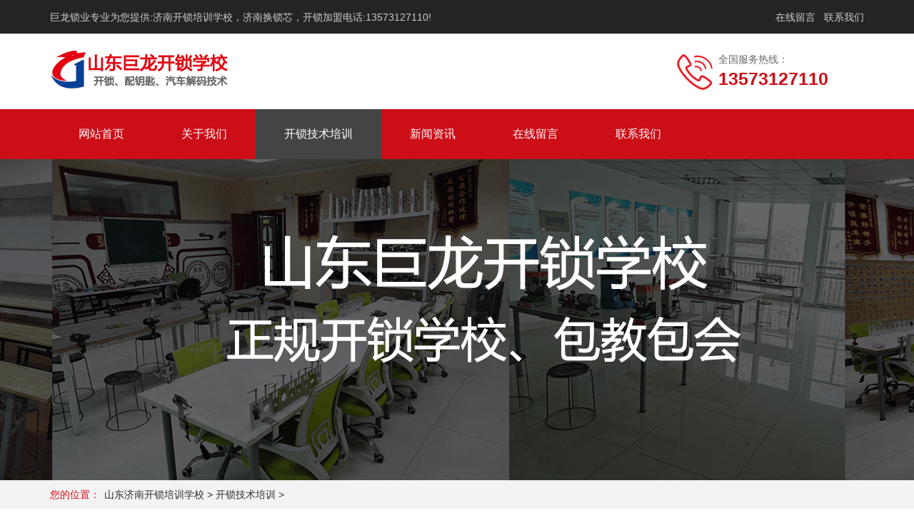

--- FILE ---
content_type: text/html
request_url: http://suowang110.com/jishupeixun/784.html
body_size: 4904
content:
<!DOCTYPE html>
<html lang="zh-CN">
<head>
<meta charset="utf-8">
<meta http-equiv="X-UA-Compatible" content="IE=edge">
<meta name="viewport" content="width=device-width, initial-scale=1">
<title>快速学习开锁的方法_锁王开锁</title>
<meta name="keywords" content="快速,学习,开锁,的,方法,学习,开锁,技术,有," />
<meta name="description" content="学习开锁技术有哪些降低难度的方式吗？想要学习开锁技术首先要做好心理准备，不要想着几天时间就能学会开锁技术，也不要想着抽空学习一下就可以了。要做好充足的准备，做好认" />
<meta name="applicable-device" content="pc,mobile" />
<link href="/skin/css/bootstrap.css" rel="stylesheet" />
<link href="/skin/css/bxslider.css" rel="stylesheet" />
<link href="/skin/css/style.css" rel="stylesheet" />
<script src="/skin/js/jquery.min.js"></script>
<script src="/skin/js/bxslider.min.js"></script>
<script src="/skin/js/common.js"></script>
<script src="/skin/js/bootstrap.js"></script>
<!--[if lt IE 9]>
<script src="/skin/js/html5shiv.min.js"></script>
<script src="/skin/js/respond.min.js"></script>
<![endif]-->
</head>
<body>
<header>
  <div class="top_bg">
    <div class="container"> <span class="top_email">巨龙锁业专业为您提供:济南开锁培训学校，济南换锁芯，开锁加盟电话:13573127110!</span> <span class="language"> <a href="/a/zaixianliuyan/" >在线留言</a> 
      <a href="/a/lianxiwomen/" >联系我们</a> </span> </div>
  </div>
  <div class="container">
    <div class="row">
      <div class="col-xs-12 col-sm-4 col-md-4"> <a href="/"><img src="/skin/images/logo.png" class="logo" alt="锁王开锁"/></a> </div>
      <div class="col-xs-12 col-sm-5 col-md-5">
        
      </div>
      <div class="col-xs-12 col-sm-4 col-md-3 tel_box">
        <div class="top_tel"> <img src="/skin/images/tel.png"> <span>全国服务热线：</span>
          <p>13573127110</p>
        </div>
      </div>
    </div>
  </div>
  <!-- Fixed navbar -->
  <nav id="top_nav" class="navbar navbar-default navbar-static-top">
    <div class="container">
      <div class="navbar-header">
        <button type="button" class="navbar-toggle collapsed" data-toggle="collapse" data-target="#navbar" aria-expanded="false" aria-controls="navbar"> <span class="sr-only">Toggle navigation</span> <span class="icon-bar"></span> <span class="icon-bar"></span> <span class="icon-bar"></span> </button>
        <span id="search_btn" class="glyphicon glyphicon-search" aria-hidden="true"></span> <a class="navbar-brand" href="#">导航菜单</a> </div>
      <div id="navbar" class="navbar-collapse collapse">
        <ul class="nav navbar-nav">
          <li><a  href="/">网站首页</a> </li>
          <li ><a href="/a/guanyuwomen/qiyejianjie/" class=''>关于我们</a> <a href="/a/guanyuwomen/qiyejianjie/" id="app_menudown" class="dropdown-toggle" data-toggle="dropdown" role="button" aria-expanded="false">  </a>
            <ul class='dropdown-menu nav_small' role='menu'>
              
            </ul>
          </li><li class="dropdown"><a href="/jishupeixun/" class='active'>开锁技术培训</a> <a href="/jishupeixun/" id="app_menudown" class="dropdown-toggle" data-toggle="dropdown" role="button" aria-expanded="false"> <span class="glyphicon glyphicon-menu-down btn-xs"></span> </a>
            <ul class='dropdown-menu nav_small' role='menu'>
              
              <li> <a href="/jishu/">开锁技术</a> </li>
              
              <li> <a href="/KSPX/">开锁培训</a> </li>
              
            </ul>
          </li><li class="dropdown"><a href="/a/xinwenzixun/" class=''>新闻资讯</a> <a href="/a/xinwenzixun/" id="app_menudown" class="dropdown-toggle" data-toggle="dropdown" role="button" aria-expanded="false"> <span class="glyphicon glyphicon-menu-down btn-xs"></span> </a>
            <ul class='dropdown-menu nav_small' role='menu'>
              
              <li> <a href="/ksjs/">开锁技术</a> </li>
              
              <li> <a href="/hyzx/">行业资讯</a> </li>
              
            </ul>
          </li><li ><a href="/a/zaixianliuyan/" class=''>在线留言</a> <a href="/a/zaixianliuyan/" id="app_menudown" class="dropdown-toggle" data-toggle="dropdown" role="button" aria-expanded="false">  </a>
            <ul class='dropdown-menu nav_small' role='menu'>
              
            </ul>
          </li><li ><a href="/a/lianxiwomen/" class=''>联系我们</a> <a href="/a/lianxiwomen/" id="app_menudown" class="dropdown-toggle" data-toggle="dropdown" role="button" aria-expanded="false">  </a>
            <ul class='dropdown-menu nav_small' role='menu'>
              
            </ul>
          </li>
        </ul>
      </div>
    </div>
  </nav>
</header>

<div class="page_bg" style="background: url(/skin/images/a1.png) center top no-repeat;"></div>
<div class="bread_bg">
  <div class="container">
    <div class="row">
      <div class="col-xs-12 col-sm-12 col-md-12">
        <div class="bread_nav"> <span>您的位置：</span><a href='/'>山东济南开锁培训学校</a> > <a href='/jishupeixun/'>开锁技术培训</a> >  </div>
      </div>
    </div>
  </div>
</div>
<div class="container">
  <div class="row"> 
    <!-- right -->
    <div class="col-xs-12 col-sm-8 col-md-9" style="float:right">
      <div class="right_head">
        <h2><span>开锁技术培训</span></h2>
      </div>
      <div class="right_contents">
        <h1 class="right_contents_h1">快速学习开锁的方法</h1>
        <div class="desc"> <span>来源：未知</span><span>点击：<script src="/plus/count.php?view=yes&aid=784&mid=1" type='text/javascript' language="javascript"></script></span> <span class="last">发布时间：2021-06-30 09:07</span> </div>
        <div class="product_con"> 学习开锁技术有哪些降低难度的方式吗？想要学习开锁技术首先要做好心理准备，不要想着几天时间就能学会开锁技术，也不要想着抽空学习一下就可以了。要做好充足的准备，做好认真学习开锁技术的心理准备，找一家靠谱的开锁培训学校也至关重要，开锁机构好找，但是能真正教会你开锁技术的不多。我们推荐到山东巨龙开锁学校来学习开锁技术，包教包会，确保你能学到开锁技术。
<div style="text-align: center;">
	<img alt="" src="/uploads/allimg/210630/1-2106300ZT14X.jpg" style="width: 600px; height: 450px;" /></div>
 </div>
      </div>
      <div class="point"> <span class="to_prev col-xs-12 col-sm-6 col-md-6">上一篇：<a href='/jishupeixun/783.html'>山东巨龙开锁学校优点</a>  </span> <span class="to_next col-xs-12 col-sm-6 col-md-6">下一篇：<a href='/jishupeixun/785.html'>免费学习开锁技术</a>  </span>
        <div style="clear: both;"></div>
      </div>
      <div class="relevant_new">
        <h3 class="left_h3"><span>相关资讯</span></h3>
        <ul class="right_new">
          <li><a href="/jishupeixun/785.html" title="免费学习开锁技术">免费学习开锁技术</a><span class="news_time">2021-06-30</span></li>
<li><a href="/jishupeixun/784.html" title="快速学习开锁的方法">快速学习开锁的方法</a><span class="news_time">2021-06-30</span></li>
<li><a href="/jishupeixun/783.html" title="山东巨龙开锁学校优点">山东巨龙开锁学校优点</a><span class="news_time">2021-06-30</span></li>
<li><a href="/jishupeixun/782.html" title="学习开锁主要是找对师傅">学习开锁主要是找对师傅</a><span class="news_time">2021-06-30</span></li>
<li><a href="/jishupeixun/781.html" title="成为一名锁匠有前途吗？">成为一名锁匠有前途吗？</a><span class="news_time">2021-06-30</span></li>

        </ul>
      </div>
    </div>
    <div class="col-xs-12 col-sm-4 col-md-3">
  <h3 class="left_h3"><span>开锁技术培训</span></h3>
  <div class="left_column">
    <ul class="left_nav_ul" id="firstpane">
      
      <li><a href="/jishu/" class="biglink">开锁技术</a></li>
      
      <li><a href="/KSPX/" class="biglink">开锁培训</a></li>
      
    </ul>
  </div>
  <div class="left_news">
    <h3 class="left_h3"><span>新闻资讯</span></h3>
    <ul class="left_news">
      <li><a href="/ksjs//797.html" title="如何选择开锁学校">如何选择开锁学校</a></li>
<li><a href="/a/xinwenzixun/795.html" title="锁具修理工职业技能等级认证考试成功举">锁具修理工职业技能等级认证考试成功举</a></li>
<li><a href="/ksjs//794.html" title="开锁学校教学汽车配钥匙课程">开锁学校教学汽车配钥匙课程</a></li>
<li><a href="/ksjs//793.html" title="开锁技术学院学习开锁技术">开锁技术学院学习开锁技术</a></li>
<li><a href="/ksjs//792.html" title="汽车开锁解码课程">汽车开锁解码课程</a></li>

    </ul>
  </div>
  <div class="left_contact">
    <h3 class="left_h3"><span>联系我们</span></h3>
    <p>微信：13573127110</p>
    <p>手机：13573127110</p>
    <p>电话：0531-96767</p>
    <p>邮箱：568770078@qq.com</p>
    <p>地址：济南市时代总部基地六区28号</p>
  </div>
</div>
 </div>
</div>
<script src="/skin/js/jquery.smoove.min.js"></script>
<script>$('.product_head,.news_head,.news_img,.about_head,.js_about_left,.js_about_right').smoove({offset:'10%'});</script>

<nav class="navbar navbar-default navbar-fixed-bottom mfoot_box">
  <div class="mfoot_nav btn-group dropup"> <a class="dropdown-toggle"  data-toggle="dropdown" aria-haspopup="true" aria-expanded="false" href="#"> <span class="glyphicon glyphicon-share btn-lg" aria-hidden="true"></span>分享 </a>
    <div class="dropdown-menu mfoot_share">
      <div class="bdsharebuttonbox" style="display: inline-block; float:left;"> <a href="#" class="bds_more" data-cmd="more"></a> <a href="#" class="bds_qzone" data-cmd="qzone" title="分享到QQ空间"></a> <a href="#" class="bds_tsina" data-cmd="tsina" title="分享到新浪微博"></a> <a href="#" class="bds_tqq" data-cmd="tqq" title="分享到腾讯微博"></a> <a href="#" class="bds_renren" data-cmd="renren" title="分享到人人网"></a> <a href="#" class="bds_weixin" data-cmd="weixin" title="分享到微信"></a> </div>
      <script>window._bd_share_config={"common":{"bdSnsKey":{},"bdText":"","bdMini":"2","bdMiniList":false,"bdPic":"","bdStyle":"0","bdSize":"32"},"share":{}};with(document)0[(getElementsByTagName('head')[0]||body).appendChild(createElement('script')).src='//bdimg.share.baidu.com/static/api/js/share.js?v=89860593.js?cdnversion='+~(-new Date()/36e5)];
      </script> 
    </div>
  </div>
  <div class="mfoot_nav"> <a href="tel:13573127110"> <span class="glyphicon glyphicon-phone btn-lg" aria-hidden="true"></span>手机 </a> </div>
  <div class="mfoot_nav" >
    <button id="foot_btn" type="button"  data-toggle="collapse" data-target="#navbar" aria-expanded="false" aria-controls="navbar" style="width:100%; border: 0px; background: transparent;"> <span class="glyphicon glyphicon-th-list btn-lg"></span> 分类 </button>
  </div>
  <div class="mfoot_nav"> <a id="gototop" href="#"> <span class="glyphicon glyphicon-circle-arrow-up btn-lg" aria-hidden="true"></span>顶部 </a> </div>
</nav>
<footer>
  <div class="container">
    <div class="row">
      <div class="col-xs-12 col-sm-5 col-md-5 footer_contact">
        <p> 微信：13573127110 </p>
        <p> 手机：13573127110 </p>
        <p> 电话：0531-96767 </p>
        <p> 邮箱：568770078@qq.com</p>
        <p> 地址：济南市时代总部基地六区28号 </p>
<script type="text/javascript" src="https://s19.cnzz.com/z_stat.php?id=1263812251&web_id=1263812251"></script>
      </div>
      <div class="col-xs-12 col-sm-7 col-md-7"> <div class="col-xs-6 col-md-3 footer_menu">
          <p class="footer_menu_first"><a href="/a/guanyuwomen/qiyejianjie/" >关于我们</a></p>
           </div><div class="col-xs-6 col-md-3 footer_menu">
          <p class="footer_menu_first"><a href="/a/xinwenzixun/" >新闻资讯</a></p>
          
          <p><a href="/ksjs/">开锁技术</a></p>
          
          <p><a href="/hyzx/">行业资讯</a></p>
           </div><div class="col-xs-6 col-md-3 footer_menu">
          <p class="footer_menu_first"><a href="/a/lianxiwomen/" >联系我们</a></p>
           </div> </div>
    </div>
  </div>
  <script>(function() {var _53code = document.createElement("script");_53code.src = "https://tb.53kf.com/code/code/10101457/1";var s = document.getElementsByTagName("script")[0]; s.parentNode.insertBefore(_53code, s);})();</script>
</footer>

</body>
</html>

--- FILE ---
content_type: text/css
request_url: http://suowang110.com/skin/css/style.css
body_size: 8925
content:
body {
	font-family: 'microsoft yahei', Arial, Helvetica, sans-serif;
	color: #2F2F2F;
}
a {
	transition: 0.5s;
	-webkit-transition: 0.5s;
	-moz-transition: 0.5s;
}
ul {
	list-style: none;
}
.clear {
	clear: both;
}
.img-thumbnail {
	transition : opacity 0.7s;
}
.img-thumbnail:hover, .opacity_img:hover {
	opacity: 0.75;
}
/*顶部信息*/
.top_bg {
	color: #CCCCCC;
	width: 100%;
	height: 48px;
	line-height: 48px;
	background: #242424;
	border-bottom: 1px solid #e4e4e4;
}
.top_email a:hover {
	color: #21c149;
	text-decoration: none;
}
.language {
	float: right;
	height: 48px;
}
.language a {
	color: #CCCCCC;
	padding-left: 8px
}
/*顶部电话*/
.top_tel {
	float: left;
	margin-top: 25px;
}
.top_tel p {
	margin: 0px;
	float: left;
	color: #CC0E17;
	font-size: 25px;
	font-weight: bold;
}
/*幻灯片*/
.flash img {
	width: 100%;
}
.flash ul.bxslider {
	list-style: none;
}
.flash div.bx-pager {
	bottom: 4%;
}
.flash div.bx-controls-direction {
	display: none;
}
/*产品搜索*/
.search_group {
	float: right;
	height: 40px;
	background-color: #f2f2f2;
	color: #b7b7b7;
	margin: 32px 0px 0px 0px;
}
.search_group input.form-control {
	border-radius: 0px;
	box-shadow: none;
	color: #585A5A;
	padding: 0px 0px 0px 15px;
	height: 40px;
	background: transparent;
	border: none;
}
.search_group input.form-control:focus {
	box-shadow: none;
}
.top_tel img {
	display: inline-block;
	float: left;
	margin-right: 8px;
	margin-top: 3px;
}
.top_tel span {
	color: #666;
	display: inline-block;
	float: left;
}
#search_submit {
	background-color: #CC0E17;
	color: #fff;
	height: 40px;
	font-size: 16px;
	margin-top: -1px;
	border-radius: 0px;
}
#search_submit:hover {
	color: #fff;
	background-color: #444444;
	cursor: pointer;
}
.product_list2 {
	padding-top: 20px;
}
.about_serv .container {
	padding: 0;
	margin: 0;
	width: 100%;
}
.about_serv .right {
	text-align: left;
	padding-top: 40px;
	padding-right: 120px;
	padding-left: 80px;
	padding-bottom: 50px;
	background: #CC0E17;
	float: right;
}
.about_serv .left {
	overflow: hidden;
	background-size: cover;/* background-attachment: fixed; */
	position: absolute;
	height: 100%;
	background-position: center center;
}
.about_serv .left img {
	height: 100%;
}
.product_img {
	padding-left: 15px;
	padding-right: 15px;
	min-height: 370px;
}
.product_img img {
	margin-right: auto;
	margin-left: auto;
	display: block;
	max-height: 300px;
	max-width: 100%;
	height: auto;
	margin-bottom: 10px;
	padding: 0px 0px 0px 0px;
}
.product_list2 div.product_img {
	min-height: 250px;
	margin-bottom: 10px;
}
.product_title {
	text-align: center;
	height: 40px;
}
.product_title a {
	font-size: 16px;
	color: #2F2F2F;
}
.product_title a:hover {
	text-decoration: none;
	color: #CC0E17;
}
/*首页-公司简介*/
.about_serv {
	padding: 0;
}
.about_serv .row {
	margin: 0;
	position: relative;
}
.about_serv .col, .about_content {
	color: #fff;
	line-height: 200%;
}
.about_content {
	color: #fff;
}
/*首页产品*/
.product_head h2 {
	text-align: center;
	margin-top: 50px;
	font-size: 32px;
	color: #444444;
}
.service-all {
	display: inline-block;
	border: 1px solid #C6D8E8;
	color: #C6D8E8;
	padding: 5px 23px;
	font-size: 12px;
	margin-left: 10px;
}
.service-all:hover, .service-all:focus {
	text-decoration: none;
	background: #C6D8E8;
	color: #000;
}
a.service-all2 {
	display: block;
	margin: 10px auto;
	width: 120px;
	text-align: center;
	color: #4e4e4e;
	padding: 5px 0px;
	background: transparent;
	border: 1px solid #888;
}
a.service-all2:hover {
	color: #fff;
	background: #193791;
	border: 1px solid #193791;
	text-decoration: none;
}
.product_head span {
	display: block;
	text-align: center;
	margin-top: 16px;
	height: 24px;
}
.product_list {
	clear: both;
	padding: 25px 0px 0px 0px;
	margin-right: -15px;
	margin-left: -15px;
}
.news_list {
	clear: both;
	padding: 5px 0px 0px 0px;
	margin-right: -15px;
	margin-left: -15px;
}
.news_img {
	padding-left: 15px;
	padding-right: 15px;
	min-height: 340px;
}/*列表页-左侧栏目*/
.left_h3 {
	margin-top: 19px;
	font-size: 20px;
	color: #545454;
	line-height: 45px;
	border-bottom: 1px solid #ebebeb;
}
.news_img img {
	margin-right: auto;
	margin-left: auto;
	display: block;
	max-height: 300px;
	max-width: 100%;
	height: auto;
	margin-bottom: 10px;
	padding: 0px 0px 0px 0px;
}
.news_title {
	margin-top: 10px;
	text-align: left;
}
.news_title a {
	font-size: 16px;
	color: #444444;
	font-weight: bold;
}
.news_title a:hover {
	text-decoration: none;
	color: #3d9656;
}
.news_desc {
	color: #7b7b7b;
}
.news_time {
	float: right;
}
.left_h3 span {
	display: inline-block;
	height: 45px;
	border-bottom: 1px solid #CC0E17;
}
.news_head h2 {
	text-align: center;
	margin-top: 50px;
	font-size: 32px;
	color: #444444;
}
.left_column ul.left_nav_ul {
	list-style: none;
	padding: 0px;
	margin: 15px 0px 0px 0px;
	padding-bottom: 10px;
}
.left_column ul.left_nav_ul > li {
	margin-bottom: 5px;
	border-bottom: 1px solid #f2f2f2;
	background: url(../images/left_li.gif) 6px 12px no-repeat;
}
.left_column ul.left_nav_ul > li > a {
	display: block;
	text-decoration: none;
	color: #000;
	font-size: 14px;
	background: transparent;
	border-radius: 0px;
	padding: 6px 0px 6px 18px;
	margin-bottom: 8px;
}
.left_column ul.left_nav_ul > li > a:hover, .left_column ul.left_nav_ul li a.left_active {
	color: #CC0E17;
	background: transparent;
}
/*列表页-左侧二级栏目*/
.left_column ul.left_snav_ul {
	list-style: none;
	padding: 0px;
}/*首页-新闻资讯*/
.news_head {
	margin-bottom: 20px;
}
.news_head span {
	text-align: center;
	display: block;
	margin-top: 16px;
	height: 24px;
}
.left_column ul.left_snav_ul > li {
	margin-bottom: 7px;
	border-bottom: 1px solid #f2f2f2;
	background: url(../images/left_sli.gif) 15px 11px no-repeat;
}
.left_column ul.left_snav_ul > li > a {
	display: block;
	text-decoration: none;
	color: #000;
	padding: 5px 0px 5px 25px;
	background: transparent;
	border-radius: 25px;
	margin-bottom: 8px;
}
.left_column ul.left_snav_ul > li > a:hover {
	color: #CC0E17;
	background: transparent;
}
/*列表页-左侧新闻*/

.left_news li a:hover, .left_news li a:focus {
	text-decoration: none;
	color: #CC0E17;
}
/*列表页-左侧联系*/
.left_contact {
	margin: 30px 0px 35px 0px;
}
.left_contact p {
	clear: both;
	line-height: 24px;
}
/*列表页-横幅*/
.page_bg {
	height: 450px;
	margin-bottom: 0px;
}
/*列表页-面包屑*/
.bread_bg {
	background-color: #f3f3f3;
}
.bread_nav {
	padding: 10px 0px 10px 0px;
}
.bread_nav span {
	color: #CC0E17;
	padding-right: 6px;
}
.bread_nav a {
	color: #2F2F2F;
}
.bread_nav a:hover {
	color: #CC0E17;
	text-decoration: none;
}
.left_news {
	clear: both;
	list-style: none;
	margin: 0px;
	padding: 0px;
}
.left_news li {
	color: #545455;
	border-bottom: 1px dotted #dddddd;
	background: url(../images/li.png) no-repeat left 15px;
	line-height: 21px;
	padding: 10px 0px;
	padding-left: 14px;
}
.left_news li a {
	color: #2F2F2F;
}
/*列表页-右栏*/
.right_head {
	clear: both;
}
.right_head h2 {
	height: 50px;
	font-size: 20px;
	font-weight: normal;
	color: #545454;
	line-height: 50px;
	border-bottom: 1px solid #ebebeb;
}
.right_contents .desc {
	margin: 0px;
	padding: 10px 0px;
	text-align: center;
	color: #000;
	font-size: 14px;
	color: #434343;
	line-height: 34px;
}
.right_contents .desc span {
	padding-right: 10px
}
.right_contents img {
	max-width: 840px;
	margin: 0 auto;
}
/*列表页-右侧新闻*/
.right_new {
	clear: both;
	list-style: none;
	margin: 0px;
	padding: 0px 0px 20px 0px;
}
.right_new li {
	color: #898989;
	background: url(../images/li.png) no-repeat left 18px;
	font-size: 16px;
	line-height: 22px;
	padding: 12px 0px;
	padding-left: 13px;
	border-bottom: 1px dashed #e3e2e2;
}
.right_new li a {
	color: #2F2F2F;
}
.right_new li a:hover, .right_new li a:focus {
	text-decoration: none;
	color: #CC0E17;
}
.right_head h2 span {
	display: inline-block;
	height: 50px;
	border-bottom: 1px solid #CC0E17;
}
.right_contents {
	clear: both;
	padding: 15px 0px 15px 0px;
	line-height: 28px;
	overflow: auto;
}
.right_contents_h1 {
	margin: 0px;
	padding: 10px 0px;
	text-align: center;
	color: #000;
	font-size: 24px;
	color: #434343;
	font-weight: bold;
	line-height: 34px;
}
.right_new_time {
	float: right;
}
.relevant_new ul.right_new li {
	font-size: 14px;
}
/*列表页-右侧案例*/
.case_list {
	clear: both;
	padding: 25px 0px 0px 0px;
	margin-right: -15px;
	margin-left: -15px;
}
.case_list2 div.case_img {
	min-height: 220px;
}
.case_title {
	text-align: center;
	height: 40px;
}
.case_title a {
	color: #2F2F2F;
}
.case_title a:hover {
	text-decoration: none;
	color: #CC0E17;
}
/*分页样式*/
.page {
	clear: both;
	margin: 20px 0px 20px 0px;
	text-align: center;
}
.page a {
	display: inline-block;
	font-family: Arial;
	font-size: 13px;
	border: #dbdbdb 1px solid;
	padding: 4px 9px;
	margin: 2px;
	margin-bottom: 5px;
	color: #31363c;
	text-decoration: none
}
.page a:hover, .page a:focus {
	font-family: Arial;
	font-size: 13px;
	border: #CC0E17 1px solid;
	padding: 4px 9px;
	color: #fff;
	background-color: #CC0E17;
}
.page .current {
	font-family: Arial;
	border: #CC0E17 1px solid;
	font-size: 13px;
	padding: 5px 9px;
	color: #fff;
	margin: 2px;
	background-color: #CC0E17
}
/*产品详细页*/
.showpic_box, .proinfo_box {
	margin: 30px 0px 20px 0px;
}
.product_h1 {
	margin: 0px;
	line-height: 22px;
	font-size: 16px;
	font-weight: bold;
	color: #000;
	padding-bottom: 10px;
	border-bottom: 1px dotted #cccccc;
}
.product_info {
	list-style: none;
	padding: 0px;
	margin-top: 10px;
}
.product_info p {
	line-height: 28px;
}
.product_btn {
	margin-top: 25px;
}
.case_list2 {
	padding-top: 20px;
}
.case_img {
	padding-left: 15px;
	padding-right: 15px;
	min-height: 270px;
}
.case_img img {
	margin-right: auto;
	margin-left: auto;
	display: block;
	max-height: 270px;
	max-width: 100%;
	height: auto;
	margin-bottom: 10px;
	padding: 0px 0px 0px 0px;
}
#pic-page {
	text-align: center;
	margin-top: 10px;
}
#pic-page a {
	margin: 0 2px;
}
#pic-page a img {
	width: 40px;
	padding: 2px;
	border: solid #ccc 1px;
	margin-bottom: 5px;
}
#pic-page a:hover img, #pic-page a.active img {
	border: solid #5280DD 1px;
}
.product_con {
	clear: both;
	border-top: 1px dotted #a9a9a9;
	margin: 10px 0px 20px 0px;
	padding: 20px 0px 0px 0px;
	line-height: 26px;
	overflow: auto;
}
.photo_con {
	clear: both;
	margin: 0px 0px 20px 0px;
	padding: 10px 0px 20px 0px;
	line-height: 26px;
	overflow: auto;
}
.product_con img,  .photo_con img {
	max-width: 840px;
}
.list_related {
	margin-top: 50px;
}
.list_related div.product_img {
	min-height: 280px;
}
/*按钮样式*/
.download_btn {
	float: right;
	display: block;
	margin: 10px 10px 20px 0px;
}
.page-btn {
	display: inline-block;
	float: left;
	background-color: #CC0E17;
	border-radius: 0px;
	border: none;
	transition: background 0.3s;
	margin-right: 15px;
}
.page-btn:hover, .page-btn:focus {
	background-color: #444444;
}
.grey-btn {
	border-radius: 0px;
	border: none;
	background-color: #E8E8E8;
}
.grey-btn:hover, .grey-btn:focus {
	background-color: #ccc;
}
/*在线留言订购*/
.feedback {
	margin-top: 50px;
}
.form-horizontal .form-group {
	margin-right: -10px;
	margin-left: -10px;
}
.codeimg {
	margin: 0px 0px -10px -18px;
}
/*上一个下一个*/
.point {
	clear: both;
	margin: 20px 0px 40px 0px;
	padding-bottom: 10px;
	line-height: 22px;
}
.point span.to_prev {
	text-align: center;
}
.point span.to_prev a {
	color: #337AB7;
}
.point span.to_prev a:hover {
	color: #ea042b;
	text-decoration: none;
}
/*标签样式*/
.tags {
	margin: 18px 0px 10px 0px;
}
.tags a {
	margin: 0px 5px 8px 0px;
}
.tags_list {
	padding: 5px 10px 100px 10px;
}
.tags_ul {
	margin-top: 0px;
}
.tags_ul li {
	line-height: 28px;
	margin-bottom: 8px;
	padding-bottom: 10px;
}
.tags_ul h3 {
	font-size: 14px;
	padding: 0px;
	margin: 0px;
	line-height: 20px;
}
.tags_ul p {
	font-size: 13px;
	padding: 0px;
	margin: 0px;
	color: #777;
	line-height: 20px;
	padding-top: 8px;
}
.point span.to_next {
	text-align: center;
}
.point span.to_next a {
	color: #337AB7;
}
.point span.to_next a:hover {
	color: #ea042b;
	text-decoration: none;
}
ul.ul_sitemap {
	margin: 30px 0px 40px 30px;
}
ul.ul_sitemap li {
	list-style: none;
	line-height: 26px;
	clear: both;
}
ul.ul_sitemap li a {
	color: #7d7d7d;
}
li.small_li_sitemap {
	clear: both;
	padding-left: 12px;
}
li.small_li2_sitemap {
	float: left;
	padding-left: 20px;
}
.tags_box button {
	display: none;
}
.tags_title {
	font-size: 13px;
	margin-right: -6px;
}
.tags_title a {
	padding: 0px;
}
.link_box {
	background-color: #ebebeb;
	padding: 20px 0px 10px 0px;
	text-align: center;
	color: #363f4d;
	font-size: 13px;
}
.link_box a {
	color: #363f4d;
	padding: 0px 0px 0px 10px;
	font-size: 13px;
}
.link_box a:hover {
	text-decoration: none;
	color: #3d9656;
}
.link_box a:last-child {
	border-right: 0px;
}
/*底部TAGS*/
.tags_box {
	background-color: #ebebeb;
	padding: 20px 0px 20px 0px;
	text-align: center;
	color: #363f4d;
	font-size: 13px;
}
.tags_box a {
	color: #363f4d;
	padding: 0px 2px 0px 8px;
	font-size: 13px;
}
.tags_box a:hover {
	text-decoration: none;
	color: #3d9656;
}
.tags_box a:last-child {
	border-right: 0px;
}
.tags_title:after {
	content: "：";
}
.link_box button {
	display: none;
}
.link_title {
	font-size: 13px;
	margin-right: -6px;
}
.link_title:after {
	content: "：";
}
/*底部信息*/
footer {
	margin-top: 20px;
	color: #363f4d;
	padding: 50px 0px 40px 0px;
	background-color: #f5f5f5;
}
.footer_sitemap {
	color: #363f4d;
}
.footer_sitemap:hover, .footer_sitemap:focus {
	color: #3d9656;
	text-decoration: none;
}
/*底部分类*/
.footer_menu a {
	color: #363f4d;
	line-height: 24px;
}
.footer_menu a:hover {
	color: #0cab33;
	text-decoration: none;
}
.footer_menu_first {
	font-size: 16px;
	font-weight: 600;
	margin-bottom: 18px;
}
/*底部翻译*/
.translate {
	background-color: #005188;
}
.translate_btn {
	width: 130px;
	margin: 0 auto;
	padding-top: 20px;
}
/*UEditor编辑器前端表格样式*/
table {
	margin-bottom: 10px;
	border-collapse: collapse;
	display: table;
}
td, th {
	padding: 5px 10px;
	border: 1px solid #DDD;
}
caption {
	border: 1px dashed #DDD;
	border-bottom: 0;
	padding: 3px;
	text-align: center;
}
th {
	border-top: 1px solid #BBB;
	background-color: #F7F7F7;
}
table tr.firstRow th {
	border-top-width: 2px;
}
.ue-table-interlace-color-single {
	background-color: #fcfcfc;
}
.ue-table-interlace-color-double {
	background-color: #f7faff;
}
td p {
	margin: 0;
	padding: 0;
}
.footer_contact {
	line-height: 28px;
}
.footer_icon {
	padding-top: 10px;
}
.footer_icon a:hover {
	text-decoration: none;
}
.footer_icon img {
	width: 40px;
	height: 40px;
	margin: 0px 8px 8px 0px;
}

/*大屏幕样式*/
@media screen and (min-width: 769px) {
.logo {
	margin-top: 20px;
	margin-bottom: 13px;
	max-width: 700px;
}
/*导航样式*/
.navbar {
	margin: 0px;
	margin-top: 14px;
	border: none;
	background-color: #CC0E17;
	min-height: 50px;
}
.navbar-nav > li {
}
.navbar-nav > li:first-child {
}
.navbar-nav > li:last-child {
}
.navbar-nav > li > a {
	text-align: center;
}
.navbar-default .navbar-nav > li > a {
	color: #fff;
	font-size: 16px;
	padding: 25px 40px 25px 40px;
}
.navbar-default .navbar-nav > li > a:hover,  .navbar-default .navbar-nav > li > a:focus,  .navbar-default .navbar-nav > li > a.active,  .navbar-default .navbar-nav > .active > a,  .navbar-default .navbar-nav > .active > a:hover,  .navbar-default .navbar-nav > .open > a,  .navbar-default .navbar-nav > .open > a:hover,  .navbar-default .navbar-nav > .open > a:focus {
	background-color: #444444;
	color: #fff;
}
.navbar-brand {
	display: none;
}
/*导航-触发滚动*/
.navbar-fixed-top {
	margin-top: 0px;
}
.navbar-fixed-top ul.navbar-nav > li > a {
	padding: 25px 40px 25px 40px;
}
/*导航二级菜单*/
.nav_small {
	background-color: #444444;
	padding: 10px 0px;
	padding-bottom: 15px;
	border-radius: 0px;
	border: none;
	box-shadow: none;
}
.nav_small > li > a {
	line-height: 20px;
	padding: 8px 18px;
	text-align: center;
	color: #fff;
	font-size: 13px;
}
.nav_small > li > a:hover {
	color: #fff;
	background-color: #2b2b2b;
}
#app_menudown,  #search_btn {
	display: none;
}
.mfoot_box {
	display: none;
}
}

/*小屏幕样式*/
@media screen and (max-width: 768px) {
.logo {
	display: block;
	margin: 0 auto;
	margin-top: 15px;
	margin-bottom: 20px;
	max-width: 550px;
}
.top_tel, .language {
	display: none;
}
#searchform {
	display: none;
}
.search_group {
	margin: 15px 0px 15px 0px;
}
/*手机-导航搜索图标*/
#search_btn {
	float: right;
	margin-top: 7px;
	padding: 8px 13px;
	font-size: 17px;
	border-radius: 4px;
	color: #fff;
}
#search_btn:hover,  #search_btn:focus {
	cursor: pointer;
	background-color: #444444;
}
/*手机-导航样式*/
.navbar {
	margin: 0px;
	border: 0px;
	min-height: 50px;
	background-color: #CC0E17;
}
.navbar-default .navbar-brand {
	color: #fff;
	font-size: 16px;
}
.navbar-default .navbar-brand:hover,  .navbar-default .navbar-brand:focus {
	color: #fff;
}
.navbar-toggle {
	border: none;
}
.navbar-default .navbar-collapse,  .navbar-default .navbar-form {
	border: none;
}
.navbar-default .navbar-toggle:hover,  .navbar-default .navbar-toggle:focus {
	background-color: #444444;
}
.navbar-default .navbar-toggle .icon-bar {
	background-color: #fff;
}
.navbar-default .navbar-nav {
	margin-top: 0px;
	margin-bottom: 0px;
}
.navbar-default .navbar-nav > li:last-child {
	border: none;
}
.navbar-default .navbar-nav > li > a,  .navbar-default .navbar-nav .open .dropdown-menu > li > a {
	color: #fff;
}
.navbar-default .navbar-nav > li > a:hover,  .navbar-default .navbar-nav > li > a:focus,  .navbar-default .navbar-nav > .active > a,  .navbar-default .navbar-nav > .active > a:hover,  .navbar-default .navbar-nav > .active > a:focus,  .navbar-default .navbar-nav > .open > a,  .navbar-default .navbar-nav > .open > a:hover,  .navbar-default .navbar-nav > .open > a:focus,  .navbar-default .navbar-nav .open .dropdown-menu > li > a:hover {
	background-color: #444444;
	color: #fff;
}
#app_menudown {
	position: absolute;
	top: 0px;
	right: 0px;
	font-size: 16px;
}
#app_menudown:hover {
	background-color: #444444;
}
.navbar-fixed-top {
	margin-top: 0px;
	opacity: 0.9;
}
/*手机-首页产品*/
.product_head h2 {
	margin-top: 30px;
	font-size: 25px;
}
.product_img {
	min-height: 150px;
}
.product_list2 div.product_img,  .related_list div.product_img {
	min-height: 150px;
}
.case_list2 div.case_img {
	min-height: 200px;
}
/*手机-首页简介*/
.about_serv .right {
	text-align: left;
	padding-top: 40px;
	padding: 10px;
	padding-bottom: 50px;
	background: #CC0E17;
}
/*手机-首页新闻*/
.news_head h2 {
	font-size: 25px;
	margin-top: 30px;
}
.news_img {
	min-height: 250px;
	margin-bottom: 20px;
}
.news_title {
	text-align: center;
}
.news_desc {
	text-align: center;
}
.right_new_time,  .news_time {
	display: none;
}
.page_bg {
	display: none;
}
.right_contents img,  .product_con img,  .photo_con img {
	max-width: 100%;
}
.right_contents_h1 {
	font-size: 18px;
	line-height: 24px;
}
.feedback {
	margin-top: 20px;
}
.proinfo_box {
	margin-bottom: 80px;
}
#pic-page a img {
	width: 35px;
}
#cmsFloatPanel {
	display: none;
}
.point span.to_prev,  .point span.to_next {
	text-align: left;
	padding-bottom: 8px;
}
/*手机-底部信息*/
footer {
	padding-top: 40px;
	padding-bottom: 25px;
}
.footer_contact {
	margin-bottom: 30px;
}
.footer_menu {
	margin-bottom: 20px;
}
.footer_menu_first {
	margin-bottom: 8px;
}
/*手机-友情链接*/
.link_box {
	padding-left: 7px;
}
.link_box a {
	display: block;
	border-right: 0px;
	padding: 4px 0px;
}
.link_title {
	display: block;
}
.link_title:after {
	content: "";
}
.link_box button {
	display: inline-block;
	background-color: transparent;
	border: none;
	float: right;
	margin-top: -20px;
}
.link_box button:hover,  .link_box button:focus {
	color: #CC0E17;
}
.link_list {
	display: none;
	padding-top: 7px;
}
/*手机-Tags标签*/
.tags_box {
	padding-top: 10px;
	padding-left: 7px;
	margin-bottom: 50px;
}
.tags_box a {
	display: block;
	border-right: 0px;
	padding: 4px 0px;
}
.tags_title {
	display: block;
}
.tags_title:after {
	content: "";
}
.tags_box button {
	display: inline-block;
	background-color: transparent;
	border: none;
	float: right;
	margin-top: -20px;
}
.tags_box button:hover,  .tags_box button:focus {
	color: #CC0E17;
}
.tags_rows {
	display: none;
	padding-top: 7px;
}
/*手机-底部按钮*/
.mfoot_box {
	background-color: #fafafa;
}
.mfoot_nav {
	width: 25%;
	float: left;
	background-color: #fafafa;
	text-align: center;
	color: #898989;
}
.mfoot_nav:hover,  .mfoot_nav:focus {
	background-color: #e4e4e4;
	cursor: pointer;
}
.mfoot_nav a {
	color: #898989;
	display: block;
}
.mfoot_nav a:hover,  .mfoot_nav a:focus {
	text-decoration: none;
}
.mfoot_nav span {
	display: block;
	padding: 3px 0px 0px 0px;
}
.mfoot_share {
	width: 250px;
	padding: 5px;
}
}
 @media screen and (max-width: 767px) {
.copyright_p {
	display: none;
}
}

/*320px到768px*/
@media screen and (min-width:320px) and (max-width:768px) {
.col-mm-1, .col-mm-2, .col-mm-3, .col-mm-4, .col-mm-5, .col-mm-6, .col-mm-7, .col-mm-8, .col-mm-9, .col-mm-10, .col-mm-11, .col-mm-12 {
	float: left;
}
.col-mm-12 {
	width: 100%;
}
.col-mm-11 {
	width: 91.66666667%;
}
.col-mm-10 {
	width: 83.33333333%;
}
.col-mm-9 {
	width: 75%;
}
.col-mm-8 {
	width: 66.66666667%;
}
.col-mm-7 {
	width: 58.33333333%;
}
.col-mm-6 {
	width: 50%;
}
.col-mm-5 {
	width: 41.66666667%;
}
.col-mm-4 {
	width: 33.33333333%;
}
.col-mm-3 {
	width: 25%;
}
.col-mm-2 {
	width: 16.66666667%;
}
.col-mm-1 {
	width: 8.33333333%;
}
}
.pages {
	clear: both;
	margin: 20px auto 20px auto;
	padding-top: 50px;
	overflow: hidden;
	text-align: center;
	font-size: 14px;
}
.pages ul li {
	display: inline-block;
	border: 1px solid #ccc;
	padding: 5px 14px;
	margin: 0 1px;
	line-height: 24px;
	background: #fff;
	color: #999;
	border-radius: 2px
}
.pages ul li:hover {
	background: #d82019;
	color: #fff;
	border: 1px solid #d82019
}
.pages ul li:hover a {
	color: #fff;
}
.pages ul li.thisclass {
	display: inline-block;
	border: 1px solid #d82019;
	padding: 5px 14px;
	margin: 0 1px;
	background: #d82019;
	color: #fff;
}
.pages ul li.thisclass a {
	color: #fff;
}
.pages ul li a {
	display: block;
	color: #999
}
.pages ul li a:hover {
	color: #fff;
}
/* 反馈模块 */
.met-feedback {
	padding: 30px 20px;
	background: #f2f2f2;
}
.met-feedback .container {
	max-width: 800px;
}
.met-feedback .met-feedback-body {
	padding: 30px;
	background: #ffffff;
	-webkit-box-shadow: 0 1px 1px rgba(0, 0, 0, 0.05);
	-o-box-shadow: 0 1px 1px rgba(0, 0, 0, 0.05);
	-ms-box-shadow: 0 1px 1px rgba(0, 0, 0, 0.05);
	box-shadow: 0 1px 1px rgba(0, 0, 0, 0.05);
	border-radius: 3px;
}
@media (max-width: 767px) {
.met-feedback .met-feedback-body {
	padding: 10px;
}
}
@media (max-width: 767px) {
.met-feedback {
	padding: 80px 0 20px 0;
}
}
fieldset {
	min-width: 0;
	padding: 0;
	margin: 0;
	border: 0
}
legend {
	display: block;
	width: 100%;
	padding: 0;
	margin-bottom: 22px;
	font-size: 21px;
	line-height: inherit;
	color: inherit;
	border: 0;
	border-bottom: 1px solid transparent
}
label {
	display: inline-block;
	max-width: 100%;
	margin-bottom: 5px;
	font-weight: 700
}
input[type=search] {
	-webkit-box-sizing: border-box;
	-moz-box-sizing: border-box;
	box-sizing: border-box
}
input[type=checkbox], input[type=radio] {
	margin: 4px 0 0;
	margin-top: 1px\9;
	line-height: normal
}
input[type=file] {
	display: block
}
input[type=range] {
	display: block;
	width: 100%
}
select[multiple], select[size] {
	height: auto
}
input[type=file]:focus, input[type=checkbox]:focus, input[type=radio]:focus {
	outline: thin dotted;
	outline: 5px auto -webkit-focus-ring-color;
	outline-offset: -2px
}
output {
	display: block;
	padding-top: 7px;
	font-size: 14px;
	line-height: 1.57142857;
	color: #76838f
}
.form-control {
	display: block;
	width: 100%;
	height: 36px;
	padding: 6px 15px;
	font-size: 14px;
	line-height: 1.57142857;
	color: #76838f;
	background-color: #fff;
	background-image: none;
	border: 1px solid #dedede;
	border-radius: 3px;
	-webkit-box-shadow: inset 0 1px 1px rgba(0,0,0,.075);
	box-shadow: inset 0 1px 1px rgba(0,0,0,.075);
	-webkit-transition: border-color ease-in-out .15s, -webkit-box-shadow ease-in-out .15s;
	-o-transition: border-color ease-in-out .15s, box-shadow ease-in-out .15s;
	transition: border-color ease-in-out .15s, box-shadow ease-in-out .15s
}
.form-control:focus {
	border-color: #dc001d;
	outline: 0;
	-webkit-box-shadow: inset 0 1px 1px rgba(0,0,0,.075), 0 0 8px rgba(98,168,234,.6);
	box-shadow: inset 0 1px 1px rgba(0,0,0,.075), 0 0 8px rgba(98,168,234,.6)
}
.form-control.focus, .form-control:focus {
	border-color: #dc001d;
	-webkit-box-shadow: none;
	box-shadow: none
}
.form-control::-moz-placeholder {
color:#a3afb7;
opacity:1
}
.form-control:-ms-input-placeholder {
color:#a3afb7
}
.form-control::-webkit-input-placeholder {
color:#a3afb7
}
.form-control::-ms-expand {
background-color:transparent;
border:0
}
.form-control[disabled], .form-control[readonly], fieldset[disabled] .form-control {
	background-color: #f3f7f9;
	opacity: 1
}
.form-control[disabled], fieldset[disabled] .form-control {
	cursor: not-allowed
}
textarea.form-control {
	height: auto
}
input[type=search] {
	-webkit-appearance: none
}
@media screen and (-webkit-min-device-pixel-ratio:0) {
input[type=date].form-control, input[type=time].form-control, input[type=datetime-local].form-control, input[type=month].form-control {
	line-height: 36px
}
.input-group-sm input[type=date], .input-group-sm input[type=time], .input-group-sm input[type=datetime-local], .input-group-sm input[type=month], input[type=date].input-sm, input[type=time].input-sm, input[type=datetime-local].input-sm, input[type=month].input-sm {
	line-height: 32px
}
.input-group-lg input[type=date], .input-group-lg input[type=time], .input-group-lg input[type=datetime-local], .input-group-lg input[type=month], input[type=date].input-lg, input[type=time].input-lg, input[type=datetime-local].input-lg, input[type=month].input-lg {
	line-height: 46px
}
}
.form-group {
	margin-bottom: 20px
}
.checkbox, .radio {
	position: relative;
	display: block;
	margin-top: 10px;
	margin-bottom: 10px
}
.checkbox label, .radio label {
	min-height: 22px;
	padding-left: 20px;
	margin-bottom: 0;
	font-weight: 400;
	cursor: pointer
}
.checkbox input[type=checkbox], .checkbox-inline input[type=checkbox], .radio input[type=radio], .radio-inline input[type=radio] {
	position: absolute;
	margin-top: 4px\9;
	margin-left: -20px
}
.checkbox+.checkbox, .radio+.radio {
	margin-top: -5px
}
.checkbox-inline, .radio-inline {
	position: relative;
	display: inline-block;
	padding-left: 20px;
	margin-bottom: 0;
	font-weight: 400;
	vertical-align: middle;
	cursor: pointer
}
.checkbox-inline+.checkbox-inline, .radio-inline+.radio-inline {
	margin-top: 0;
	margin-left: 10px
}
fieldset[disabled] input[type=checkbox], fieldset[disabled] input[type=radio], input[type=checkbox].disabled, input[type=checkbox][disabled], input[type=radio].disabled, input[type=radio][disabled] {
	cursor: not-allowed
}
.checkbox-inline.disabled, .radio-inline.disabled, fieldset[disabled] .checkbox-inline, fieldset[disabled] .radio-inline {
	cursor: not-allowed
}
.checkbox.disabled label, .radio.disabled label, fieldset[disabled] .checkbox label, fieldset[disabled] .radio label {
	cursor: not-allowed
}
.form-control-static {
	min-height: 36px;
	padding-top: 7px;
	padding-bottom: 7px;
	margin-bottom: 0
}
.form-control-static.input-lg, .form-control-static.input-sm {
	padding-right: 0;
	padding-left: 0
}
.input-sm {
	height: 32px;
	padding: 6px 13px;
	font-size: 12px;
	line-height: 1.5;
	border-radius: 2px
}
select.input-sm {
	height: 32px;
	line-height: 32px
}
select[multiple].input-sm, textarea.input-sm {
	height: auto
}
select.input-sm {
	padding-top: 0;
	padding-bottom: 0
}
.form-group-sm .form-control {
	height: 32px;
	padding: 6px 13px;
	font-size: 12px;
	line-height: 1.5;
	border-radius: 2px
}
.form-group-sm select.form-control {
	height: 32px;
	line-height: 32px
}
.form-group-sm select[multiple].form-control, .form-group-sm textarea.form-control {
	height: auto
}
.form-group-sm .form-control-static {
	height: 32px;
	min-height: 34px;
	padding: 7px 13px;
	font-size: 12px;
	line-height: 1.5
}
.input-lg {
	height: 46px;
	padding: 10px 18px;
	font-size: 18px;
	line-height: 1.3333333;
	border-radius: 4px
}
select.input-lg {
	height: 46px;
	line-height: 46px
}
select[multiple].input-lg, textarea.input-lg {
	height: auto
}
select.input-lg {
	padding-top: 0;
	padding-bottom: 0
}
.form-group-lg .form-control {
	height: 46px;
	padding: 10px 18px;
	font-size: 18px;
	line-height: 1.3333333;
	border-radius: 4px
}
.form-group-lg select.form-control {
	height: 46px;
	line-height: 46px
}
.form-group-lg select[multiple].form-control, .form-group-lg textarea.form-control {
	height: auto
}
.form-group-lg .form-control-static {
	height: 46px;
	min-height: 40px;
	padding: 11px 18px;
	font-size: 18px;
	line-height: 1.3333333
}
.has-feedback {
	position: relative
}
.has-feedback .form-control {
	padding-right: 45px
}
.form-control-feedback {
	position: absolute;
	top: 0;
	right: 0;
	z-index: 2;
	display: block;
	width: 36px;
	height: 36px;
	line-height: 36px;
	text-align: center;
	pointer-events: none
}
.form-group-lg .form-control+.form-control-feedback, .input-group-lg+.form-control-feedback, .input-lg+.form-control-feedback {
	width: 46px;
	height: 46px;
	line-height: 46px
}
.form-group-sm .form-control+.form-control-feedback, .input-group-sm+.form-control-feedback, .input-sm+.form-control-feedback {
	width: 32px;
	height: 32px;
	line-height: 32px
}
.btn-primary {
	background-color: #dc001d;
	border-color: #dc001d;
	-webkit-transition: all 0.3s ease-out;
	transition: all 0.3s ease-out;
}
.btn-primary.focus, .btn-primary:focus, .btn-primary:hover {
	background-color: #dc001d;
	border-color: #dc001d;
	opacity: .7;
	-webkit-transition: all 0.3s ease-out;
	transition: all 0.3s ease-out;
	color: #fff
}
.btn-block {
	display: block;
	width: 100%;
	color: #fff
}
.btn-block+.btn-block {
	margin-top: 5px
}
.btn-lg {
	padding: 10px 18px;
	font-size: 18px;
	line-height: 1.3333333;
	border-radius: 4px
}
.top_email {
	padding-top: 6px;
	color: #CCCCCC;
}
.top_email a {
	color: #CCCCCC;
}
